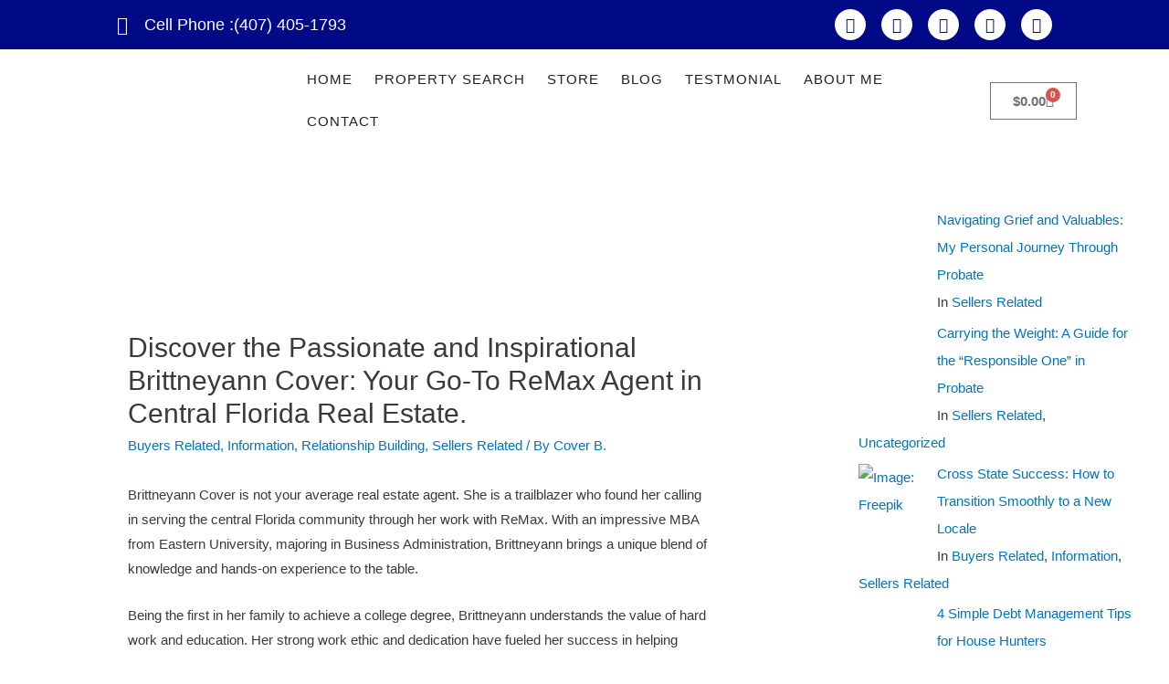

--- FILE ---
content_type: text/css
request_url: https://coverbrealtor.com/wp-content/uploads/elementor/css/post-8.css?ver=1762660017
body_size: 1558
content:
.elementor-8 .elementor-element.elementor-element-ad00dfb:not(.elementor-motion-effects-element-type-background), .elementor-8 .elementor-element.elementor-element-ad00dfb > .elementor-motion-effects-container > .elementor-motion-effects-layer{background-color:var( --e-global-color-ecd4789 );}.elementor-8 .elementor-element.elementor-element-ad00dfb > .elementor-container{max-width:1024px;}.elementor-8 .elementor-element.elementor-element-ad00dfb{transition:background 0.3s, border 0.3s, border-radius 0.3s, box-shadow 0.3s;margin-top:0px;margin-bottom:0px;padding:10px 0px 10px 0px;}.elementor-8 .elementor-element.elementor-element-ad00dfb > .elementor-background-overlay{transition:background 0.3s, border-radius 0.3s, opacity 0.3s;}.elementor-bc-flex-widget .elementor-8 .elementor-element.elementor-element-4d230b5.elementor-column .elementor-widget-wrap{align-items:center;}.elementor-8 .elementor-element.elementor-element-4d230b5.elementor-column.elementor-element[data-element_type="column"] > .elementor-widget-wrap.elementor-element-populated{align-content:center;align-items:center;}.elementor-8 .elementor-element.elementor-element-4d230b5 > .elementor-element-populated{margin:0px 0px 0px 0px;--e-column-margin-right:0px;--e-column-margin-left:0px;padding:0px 0px 0px 0px;}.elementor-widget-icon-list .elementor-icon-list-item:not(:last-child):after{border-color:var( --e-global-color-text );}.elementor-widget-icon-list .elementor-icon-list-icon i{color:var( --e-global-color-primary );}.elementor-widget-icon-list .elementor-icon-list-icon svg{fill:var( --e-global-color-primary );}.elementor-widget-icon-list .elementor-icon-list-item > .elementor-icon-list-text, .elementor-widget-icon-list .elementor-icon-list-item > a{font-family:var( --e-global-typography-text-font-family ), Sans-serif;font-weight:var( --e-global-typography-text-font-weight );}.elementor-widget-icon-list .elementor-icon-list-text{color:var( --e-global-color-secondary );}.elementor-8 .elementor-element.elementor-element-e0d5d1f .elementor-icon-list-icon i{color:#FFFFFF;transition:color 0.3s;}.elementor-8 .elementor-element.elementor-element-e0d5d1f .elementor-icon-list-icon svg{fill:#FFFFFF;transition:fill 0.3s;}.elementor-8 .elementor-element.elementor-element-e0d5d1f{--e-icon-list-icon-size:20px;--icon-vertical-offset:0px;}.elementor-8 .elementor-element.elementor-element-e0d5d1f .elementor-icon-list-item > .elementor-icon-list-text, .elementor-8 .elementor-element.elementor-element-e0d5d1f .elementor-icon-list-item > a{font-family:"Libre Baskerville", Sans-serif;font-size:18px;font-weight:400;}.elementor-8 .elementor-element.elementor-element-e0d5d1f .elementor-icon-list-text{color:#FFFFFF;transition:color 0.3s;}.elementor-bc-flex-widget .elementor-8 .elementor-element.elementor-element-8e41478.elementor-column .elementor-widget-wrap{align-items:center;}.elementor-8 .elementor-element.elementor-element-8e41478.elementor-column.elementor-element[data-element_type="column"] > .elementor-widget-wrap.elementor-element-populated{align-content:center;align-items:center;}.elementor-8 .elementor-element.elementor-element-4d5874e{--grid-template-columns:repeat(0, auto);--icon-size:17px;--grid-column-gap:13px;}.elementor-8 .elementor-element.elementor-element-4d5874e .elementor-widget-container{text-align:right;}.elementor-8 .elementor-element.elementor-element-4d5874e .elementor-social-icon{background-color:#FFFFFF;}.elementor-8 .elementor-element.elementor-element-4d5874e .elementor-social-icon i{color:var( --e-global-color-ecd4789 );}.elementor-8 .elementor-element.elementor-element-4d5874e .elementor-social-icon svg{fill:var( --e-global-color-ecd4789 );}.elementor-8 .elementor-element.elementor-element-4d5874e .elementor-social-icon:hover{background-color:var( --e-global-color-2d60e69 );}.elementor-8 .elementor-element.elementor-element-4d5874e .elementor-social-icon:hover i{color:#FFFFFF;}.elementor-8 .elementor-element.elementor-element-4d5874e .elementor-social-icon:hover svg{fill:#FFFFFF;}.elementor-8 .elementor-element.elementor-element-9320939 > .elementor-container > .elementor-column > .elementor-widget-wrap{align-content:center;align-items:center;}.elementor-8 .elementor-element.elementor-element-9320939:not(.elementor-motion-effects-element-type-background), .elementor-8 .elementor-element.elementor-element-9320939 > .elementor-motion-effects-container > .elementor-motion-effects-layer{background-color:#ffffff;}.elementor-8 .elementor-element.elementor-element-9320939{transition:background 0.3s, border 0.3s, border-radius 0.3s, box-shadow 0.3s;padding:0px 0px 0px 0px;}.elementor-8 .elementor-element.elementor-element-9320939 > .elementor-background-overlay{transition:background 0.3s, border-radius 0.3s, opacity 0.3s;}.elementor-widget-image .widget-image-caption{color:var( --e-global-color-text );font-family:var( --e-global-typography-text-font-family ), Sans-serif;font-weight:var( --e-global-typography-text-font-weight );}.elementor-8 .elementor-element.elementor-element-1bc86bc img{width:60%;max-width:100%;}.elementor-widget-nav-menu .elementor-nav-menu .elementor-item{font-family:var( --e-global-typography-primary-font-family ), Sans-serif;font-weight:var( --e-global-typography-primary-font-weight );}.elementor-widget-nav-menu .elementor-nav-menu--main .elementor-item{color:var( --e-global-color-text );fill:var( --e-global-color-text );}.elementor-widget-nav-menu .elementor-nav-menu--main .elementor-item:hover,
					.elementor-widget-nav-menu .elementor-nav-menu--main .elementor-item.elementor-item-active,
					.elementor-widget-nav-menu .elementor-nav-menu--main .elementor-item.highlighted,
					.elementor-widget-nav-menu .elementor-nav-menu--main .elementor-item:focus{color:var( --e-global-color-accent );fill:var( --e-global-color-accent );}.elementor-widget-nav-menu .elementor-nav-menu--main:not(.e--pointer-framed) .elementor-item:before,
					.elementor-widget-nav-menu .elementor-nav-menu--main:not(.e--pointer-framed) .elementor-item:after{background-color:var( --e-global-color-accent );}.elementor-widget-nav-menu .e--pointer-framed .elementor-item:before,
					.elementor-widget-nav-menu .e--pointer-framed .elementor-item:after{border-color:var( --e-global-color-accent );}.elementor-widget-nav-menu{--e-nav-menu-divider-color:var( --e-global-color-text );}.elementor-widget-nav-menu .elementor-nav-menu--dropdown .elementor-item, .elementor-widget-nav-menu .elementor-nav-menu--dropdown  .elementor-sub-item{font-family:var( --e-global-typography-accent-font-family ), Sans-serif;font-weight:var( --e-global-typography-accent-font-weight );}.elementor-8 .elementor-element.elementor-element-54f30b5 .elementor-menu-toggle{margin-left:auto;}.elementor-8 .elementor-element.elementor-element-54f30b5 .elementor-nav-menu .elementor-item{font-family:"Odor Mean Chey", Sans-serif;font-size:15px;font-weight:300;text-transform:uppercase;letter-spacing:1px;}.elementor-8 .elementor-element.elementor-element-54f30b5 .elementor-nav-menu--main .elementor-item{color:#212121;fill:#212121;padding-left:12px;padding-right:12px;}.elementor-8 .elementor-element.elementor-element-54f30b5 .elementor-nav-menu--main .elementor-item:hover,
					.elementor-8 .elementor-element.elementor-element-54f30b5 .elementor-nav-menu--main .elementor-item.elementor-item-active,
					.elementor-8 .elementor-element.elementor-element-54f30b5 .elementor-nav-menu--main .elementor-item.highlighted,
					.elementor-8 .elementor-element.elementor-element-54f30b5 .elementor-nav-menu--main .elementor-item:focus{color:#ff7f50;fill:#ff7f50;}.elementor-8 .elementor-element.elementor-element-54f30b5 .elementor-nav-menu--main:not(.e--pointer-framed) .elementor-item:before,
					.elementor-8 .elementor-element.elementor-element-54f30b5 .elementor-nav-menu--main:not(.e--pointer-framed) .elementor-item:after{background-color:#ff7f50;}.elementor-8 .elementor-element.elementor-element-54f30b5 .e--pointer-framed .elementor-item:before,
					.elementor-8 .elementor-element.elementor-element-54f30b5 .e--pointer-framed .elementor-item:after{border-color:#ff7f50;}.elementor-8 .elementor-element.elementor-element-54f30b5 .elementor-nav-menu--main .elementor-item.elementor-item-active{color:#f4511e;}.elementor-8 .elementor-element.elementor-element-54f30b5 .elementor-nav-menu--main:not(.e--pointer-framed) .elementor-item.elementor-item-active:before,
					.elementor-8 .elementor-element.elementor-element-54f30b5 .elementor-nav-menu--main:not(.e--pointer-framed) .elementor-item.elementor-item-active:after{background-color:rgba(20,20,20,0);}.elementor-8 .elementor-element.elementor-element-54f30b5 .e--pointer-framed .elementor-item.elementor-item-active:before,
					.elementor-8 .elementor-element.elementor-element-54f30b5 .e--pointer-framed .elementor-item.elementor-item-active:after{border-color:rgba(20,20,20,0);}.elementor-8 .elementor-element.elementor-element-54f30b5 .e--pointer-framed .elementor-item:before{border-width:1px;}.elementor-8 .elementor-element.elementor-element-54f30b5 .e--pointer-framed.e--animation-draw .elementor-item:before{border-width:0 0 1px 1px;}.elementor-8 .elementor-element.elementor-element-54f30b5 .e--pointer-framed.e--animation-draw .elementor-item:after{border-width:1px 1px 0 0;}.elementor-8 .elementor-element.elementor-element-54f30b5 .e--pointer-framed.e--animation-corners .elementor-item:before{border-width:1px 0 0 1px;}.elementor-8 .elementor-element.elementor-element-54f30b5 .e--pointer-framed.e--animation-corners .elementor-item:after{border-width:0 1px 1px 0;}.elementor-8 .elementor-element.elementor-element-54f30b5 .e--pointer-underline .elementor-item:after,
					 .elementor-8 .elementor-element.elementor-element-54f30b5 .e--pointer-overline .elementor-item:before,
					 .elementor-8 .elementor-element.elementor-element-54f30b5 .e--pointer-double-line .elementor-item:before,
					 .elementor-8 .elementor-element.elementor-element-54f30b5 .e--pointer-double-line .elementor-item:after{height:1px;}.elementor-8 .elementor-element.elementor-element-54f30b5{--e-nav-menu-horizontal-menu-item-margin:calc( 0px / 2 );--nav-menu-icon-size:26px;}.elementor-8 .elementor-element.elementor-element-54f30b5 .elementor-nav-menu--main:not(.elementor-nav-menu--layout-horizontal) .elementor-nav-menu > li:not(:last-child){margin-bottom:0px;}.elementor-8 .elementor-element.elementor-element-54f30b5 .elementor-nav-menu--dropdown a:hover,
					.elementor-8 .elementor-element.elementor-element-54f30b5 .elementor-nav-menu--dropdown a.elementor-item-active,
					.elementor-8 .elementor-element.elementor-element-54f30b5 .elementor-nav-menu--dropdown a.highlighted,
					.elementor-8 .elementor-element.elementor-element-54f30b5 .elementor-menu-toggle:hover{color:#000000;}.elementor-8 .elementor-element.elementor-element-54f30b5 .elementor-nav-menu--dropdown a:hover,
					.elementor-8 .elementor-element.elementor-element-54f30b5 .elementor-nav-menu--dropdown a.elementor-item-active,
					.elementor-8 .elementor-element.elementor-element-54f30b5 .elementor-nav-menu--dropdown a.highlighted{background-color:#FF7F50;}.elementor-8 .elementor-element.elementor-element-54f30b5 .elementor-nav-menu--dropdown a.elementor-item-active{color:#000000;background-color:#FFFFFF;}.elementor-widget-woocommerce-menu-cart .elementor-menu-cart__toggle .elementor-button{font-family:var( --e-global-typography-primary-font-family ), Sans-serif;font-weight:var( --e-global-typography-primary-font-weight );}.elementor-widget-woocommerce-menu-cart .elementor-menu-cart__product-name a{font-family:var( --e-global-typography-primary-font-family ), Sans-serif;font-weight:var( --e-global-typography-primary-font-weight );}.elementor-widget-woocommerce-menu-cart .elementor-menu-cart__product-price{font-family:var( --e-global-typography-primary-font-family ), Sans-serif;font-weight:var( --e-global-typography-primary-font-weight );}.elementor-widget-woocommerce-menu-cart .elementor-menu-cart__footer-buttons .elementor-button{font-family:var( --e-global-typography-primary-font-family ), Sans-serif;font-weight:var( --e-global-typography-primary-font-weight );}.elementor-widget-woocommerce-menu-cart .elementor-menu-cart__footer-buttons a.elementor-button--view-cart{font-family:var( --e-global-typography-primary-font-family ), Sans-serif;font-weight:var( --e-global-typography-primary-font-weight );}.elementor-widget-woocommerce-menu-cart .elementor-menu-cart__footer-buttons a.elementor-button--checkout{font-family:var( --e-global-typography-primary-font-family ), Sans-serif;font-weight:var( --e-global-typography-primary-font-weight );}.elementor-widget-woocommerce-menu-cart .woocommerce-mini-cart__empty-message{font-family:var( --e-global-typography-primary-font-family ), Sans-serif;font-weight:var( --e-global-typography-primary-font-weight );}.elementor-8 .elementor-element.elementor-element-1977766{--main-alignment:left;--divider-style:solid;--subtotal-divider-style:solid;--elementor-remove-from-cart-button:none;--remove-from-cart-button:block;--cart-border-style:none;--cart-footer-layout:1fr 1fr;--products-max-height-sidecart:calc(100vh - 240px);--products-max-height-minicart:calc(100vh - 385px);}.elementor-8 .elementor-element.elementor-element-1977766 .widget_shopping_cart_content{--subtotal-divider-left-width:0;--subtotal-divider-right-width:0;}@media(min-width:768px){.elementor-8 .elementor-element.elementor-element-1ea082d{width:21.38%;}.elementor-8 .elementor-element.elementor-element-e9c5aef{width:66.707%;}.elementor-8 .elementor-element.elementor-element-679c62e{width:11.153%;}}@media(max-width:1024px) and (min-width:768px){.elementor-8 .elementor-element.elementor-element-4d230b5{width:50%;}.elementor-8 .elementor-element.elementor-element-8e41478{width:40%;}.elementor-8 .elementor-element.elementor-element-1ea082d{width:25%;}.elementor-8 .elementor-element.elementor-element-e9c5aef{width:75%;}}@media(max-width:1024px){.elementor-8 .elementor-element.elementor-element-ad00dfb{padding:10px 21px 10px 20px;}.elementor-8 .elementor-element.elementor-element-e0d5d1f .elementor-icon-list-item > .elementor-icon-list-text, .elementor-8 .elementor-element.elementor-element-e0d5d1f .elementor-icon-list-item > a{font-size:14px;}.elementor-8 .elementor-element.elementor-element-54f30b5 > .elementor-widget-container{margin:0px 0px 0px 0px;padding:0px 0px 0px 0px;}.elementor-8 .elementor-element.elementor-element-54f30b5 .elementor-nav-menu .elementor-item{font-size:12px;}.elementor-8 .elementor-element.elementor-element-54f30b5 .elementor-nav-menu--main .elementor-item{padding-left:9px;padding-right:9px;padding-top:0px;padding-bottom:0px;}.elementor-8 .elementor-element.elementor-element-54f30b5{--e-nav-menu-horizontal-menu-item-margin:calc( 0px / 2 );}.elementor-8 .elementor-element.elementor-element-54f30b5 .elementor-nav-menu--main:not(.elementor-nav-menu--layout-horizontal) .elementor-nav-menu > li:not(:last-child){margin-bottom:0px;}}@media(max-width:767px){.elementor-8 .elementor-element.elementor-element-e0d5d1f .elementor-icon-list-item > .elementor-icon-list-text, .elementor-8 .elementor-element.elementor-element-e0d5d1f .elementor-icon-list-item > a{font-size:14px;}.elementor-8 .elementor-element.elementor-element-8e41478 > .elementor-element-populated{margin:10px 0px 0px 0px;--e-column-margin-right:0px;--e-column-margin-left:0px;}.elementor-8 .elementor-element.elementor-element-4d5874e .elementor-widget-container{text-align:center;}.elementor-8 .elementor-element.elementor-element-4d5874e{--icon-size:13px;}.elementor-8 .elementor-element.elementor-element-9320939{padding:5px 5px 5px 05px;}.elementor-8 .elementor-element.elementor-element-1ea082d{width:49%;}.elementor-8 .elementor-element.elementor-element-1bc86bc{width:auto;max-width:auto;text-align:left;}.elementor-8 .elementor-element.elementor-element-1bc86bc img{width:50%;max-width:100%;}.elementor-8 .elementor-element.elementor-element-e9c5aef{width:20%;}.elementor-8 .elementor-element.elementor-element-679c62e{width:30%;}.elementor-8 .elementor-element.elementor-element-1977766{width:var( --container-widget-width, 86px );max-width:86px;--container-widget-width:86px;--container-widget-flex-grow:0;}}

--- FILE ---
content_type: text/css
request_url: https://coverbrealtor.com/wp-content/uploads/elementor/css/post-50.css?ver=1762660017
body_size: 619
content:
.elementor-50 .elementor-element.elementor-element-4e58621:not(.elementor-motion-effects-element-type-background), .elementor-50 .elementor-element.elementor-element-4e58621 > .elementor-motion-effects-container > .elementor-motion-effects-layer{background-color:var( --e-global-color-ecd4789 );}.elementor-50 .elementor-element.elementor-element-4e58621{transition:background 0.3s, border 0.3s, border-radius 0.3s, box-shadow 0.3s;}.elementor-50 .elementor-element.elementor-element-4e58621 > .elementor-background-overlay{transition:background 0.3s, border-radius 0.3s, opacity 0.3s;}.elementor-50 .elementor-element.elementor-element-651a204{--spacer-size:30px;}.elementor-widget-button .elementor-button{background-color:var( --e-global-color-accent );font-family:var( --e-global-typography-accent-font-family ), Sans-serif;font-weight:var( --e-global-typography-accent-font-weight );}.elementor-50 .elementor-element.elementor-element-c0bf522 .elementor-button{background-color:var( --e-global-color-2d60e69 );border-style:solid;border-width:1px 1px 1px 1px;border-color:var( --e-global-color-2d60e69 );}.elementor-50 .elementor-element.elementor-element-c0bf522 .elementor-button:hover, .elementor-50 .elementor-element.elementor-element-c0bf522 .elementor-button:focus{background-color:#02010100;color:var( --e-global-color-2d60e69 );}.elementor-50 .elementor-element.elementor-element-c0bf522 .elementor-button-content-wrapper{flex-direction:row-reverse;}.elementor-50 .elementor-element.elementor-element-c0bf522 .elementor-button .elementor-button-content-wrapper{gap:35px;}.elementor-50 .elementor-element.elementor-element-c0bf522 .elementor-button:hover svg, .elementor-50 .elementor-element.elementor-element-c0bf522 .elementor-button:focus svg{fill:var( --e-global-color-2d60e69 );}.elementor-50 .elementor-element.elementor-element-674ac6d{--spacer-size:30px;}.elementor-50 .elementor-element.elementor-element-3771ce0{padding:0px 0px 30px 0px;}.elementor-bc-flex-widget .elementor-50 .elementor-element.elementor-element-c4de06e.elementor-column .elementor-widget-wrap{align-items:center;}.elementor-50 .elementor-element.elementor-element-c4de06e.elementor-column.elementor-element[data-element_type="column"] > .elementor-widget-wrap.elementor-element-populated{align-content:center;align-items:center;}.elementor-50 .elementor-element.elementor-element-f84aeff{--grid-template-columns:repeat(0, auto);--icon-size:25px;--grid-column-gap:2px;}.elementor-50 .elementor-element.elementor-element-f84aeff .elementor-widget-container{text-align:left;}.elementor-50 .elementor-element.elementor-element-f84aeff .elementor-social-icon{background-color:#FFFFFF;}.elementor-50 .elementor-element.elementor-element-f84aeff .elementor-social-icon i{color:var( --e-global-color-54cc9d7 );}.elementor-50 .elementor-element.elementor-element-f84aeff .elementor-social-icon svg{fill:var( --e-global-color-54cc9d7 );}.elementor-50 .elementor-element.elementor-element-f84aeff .elementor-social-icon:hover{background-color:var( --e-global-color-2d60e69 );}.elementor-50 .elementor-element.elementor-element-f84aeff .elementor-social-icon:hover i{color:#FFFFFF;}.elementor-50 .elementor-element.elementor-element-f84aeff .elementor-social-icon:hover svg{fill:#FFFFFF;}.elementor-widget-theme-site-logo .widget-image-caption{color:var( --e-global-color-text );font-family:var( --e-global-typography-text-font-family ), Sans-serif;font-weight:var( --e-global-typography-text-font-weight );}.elementor-widget-heading .elementor-heading-title{font-family:var( --e-global-typography-primary-font-family ), Sans-serif;font-weight:var( --e-global-typography-primary-font-weight );color:var( --e-global-color-primary );}.elementor-50 .elementor-element.elementor-element-f41e80c{text-align:center;}.elementor-50 .elementor-element.elementor-element-f41e80c .elementor-heading-title{font-family:"Libre Baskerville", Sans-serif;font-size:21px;font-weight:400;color:var( --e-global-color-54cc9d7 );}.elementor-50 .elementor-element.elementor-element-a96f472{text-align:center;}.elementor-50 .elementor-element.elementor-element-a96f472 .elementor-heading-title{font-family:"Libre Baskerville", Sans-serif;font-size:21px;font-weight:400;line-height:30px;color:var( --e-global-color-54cc9d7 );}.elementor-bc-flex-widget .elementor-50 .elementor-element.elementor-element-12441bc.elementor-column .elementor-widget-wrap{align-items:center;}.elementor-50 .elementor-element.elementor-element-12441bc.elementor-column.elementor-element[data-element_type="column"] > .elementor-widget-wrap.elementor-element-populated{align-content:center;align-items:center;}.elementor-widget-image .widget-image-caption{color:var( --e-global-color-text );font-family:var( --e-global-typography-text-font-family ), Sans-serif;font-weight:var( --e-global-typography-text-font-weight );}.elementor-50 .elementor-element.elementor-element-e605e27{text-align:left;}.elementor-50 .elementor-element.elementor-element-e605e27 img{width:100%;}.elementor-50 .elementor-element.elementor-element-c635efc:not(.elementor-motion-effects-element-type-background), .elementor-50 .elementor-element.elementor-element-c635efc > .elementor-motion-effects-container > .elementor-motion-effects-layer{background-color:var( --e-global-color-ecd4789 );}.elementor-50 .elementor-element.elementor-element-c635efc > .elementor-container{max-width:1024px;}.elementor-50 .elementor-element.elementor-element-c635efc{transition:background 0.3s, border 0.3s, border-radius 0.3s, box-shadow 0.3s;padding:20px 0px 10px 0px;}.elementor-50 .elementor-element.elementor-element-c635efc > .elementor-background-overlay{transition:background 0.3s, border-radius 0.3s, opacity 0.3s;}.elementor-bc-flex-widget .elementor-50 .elementor-element.elementor-element-953703b.elementor-column .elementor-widget-wrap{align-items:center;}.elementor-50 .elementor-element.elementor-element-953703b.elementor-column.elementor-element[data-element_type="column"] > .elementor-widget-wrap.elementor-element-populated{align-content:center;align-items:center;}.elementor-widget-theme-site-title .elementor-heading-title{font-family:var( --e-global-typography-primary-font-family ), Sans-serif;font-weight:var( --e-global-typography-primary-font-weight );color:var( --e-global-color-primary );}.elementor-50 .elementor-element.elementor-element-0c46d81 .elementor-heading-title{font-family:"Libre Baskerville", Sans-serif;font-size:21px;font-weight:600;color:#FFFFFF;}.elementor-bc-flex-widget .elementor-50 .elementor-element.elementor-element-042fe0a.elementor-column .elementor-widget-wrap{align-items:center;}.elementor-50 .elementor-element.elementor-element-042fe0a.elementor-column.elementor-element[data-element_type="column"] > .elementor-widget-wrap.elementor-element-populated{align-content:center;align-items:center;}.elementor-50 .elementor-element.elementor-element-9192483{text-align:center;}.elementor-50 .elementor-element.elementor-element-9192483 .elementor-heading-title{font-family:"Helvetica", Sans-serif;font-weight:300;line-height:21px;color:#FFFFFF;}@media(max-width:767px){.elementor-50 .elementor-element.elementor-element-f84aeff .elementor-widget-container{text-align:center;}.elementor-50 .elementor-element.elementor-element-f41e80c .elementor-heading-title{font-size:17px;}.elementor-50 .elementor-element.elementor-element-a96f472 .elementor-heading-title{font-size:17px;}.elementor-50 .elementor-element.elementor-element-e605e27{text-align:center;}.elementor-50 .elementor-element.elementor-element-0c46d81{text-align:center;}}@media(min-width:768px){.elementor-50 .elementor-element.elementor-element-c4de06e{width:25%;}.elementor-50 .elementor-element.elementor-element-b0fc46c{width:49.332%;}.elementor-50 .elementor-element.elementor-element-12441bc{width:25.001%;}.elementor-50 .elementor-element.elementor-element-953703b{width:50.038%;}.elementor-50 .elementor-element.elementor-element-042fe0a{width:49.962%;}}

--- FILE ---
content_type: text/css
request_url: https://coverbrealtor.com/wp-content/uploads/elementor/css/post-479.css?ver=1610544882
body_size: 738
content:
.elementor-479 .elementor-element.elementor-element-4813350:not(.elementor-motion-effects-element-type-background), .elementor-479 .elementor-element.elementor-element-4813350 > .elementor-motion-effects-container > .elementor-motion-effects-layer{background-color:var( --e-global-color-eea0409 );}.elementor-479 .elementor-element.elementor-element-4813350{box-shadow:0px 0px 10px 0px rgba(0,0,0,0.5);transition:background 0.3s, border 0.3s, border-radius 0.3s, box-shadow 0.3s;margin-top:0px;margin-bottom:10px;}.elementor-479 .elementor-element.elementor-element-4813350 > .elementor-background-overlay{transition:background 0.3s, border-radius 0.3s, opacity 0.3s;}.elementor-479 .elementor-element.elementor-element-29d4dae > .elementor-element-populated{padding:0px 0px 0px 0px;}.elementor-widget-theme-post-featured-image .widget-image-caption{color:var( --e-global-color-text );font-family:var( --e-global-typography-text-font-family ), Sans-serif;font-weight:var( --e-global-typography-text-font-weight );}.elementor-479 .elementor-element.elementor-element-f6ce019 > .elementor-widget-container{padding:0px 0px 0px 0px;}.elementor-479 .elementor-element.elementor-element-f6ce019 img{width:100%;}.elementor-bc-flex-widget .elementor-479 .elementor-element.elementor-element-b753429.elementor-column .elementor-widget-wrap{align-items:center;}.elementor-479 .elementor-element.elementor-element-b753429.elementor-column.elementor-element[data-element_type="column"] > .elementor-widget-wrap.elementor-element-populated{align-content:center;align-items:center;}.elementor-479 .elementor-element.elementor-element-b753429 > .elementor-element-populated{padding:20px 20px 20px 20px;}.elementor-widget-theme-post-title .elementor-heading-title{font-family:var( --e-global-typography-primary-font-family ), Sans-serif;font-weight:var( --e-global-typography-primary-font-weight );color:var( --e-global-color-primary );}.elementor-479 .elementor-element.elementor-element-a161e3b .elementor-heading-title{font-family:"Libre Baskerville", Sans-serif;font-size:20px;font-weight:600;text-transform:capitalize;color:var( --e-global-color-ecd4789 );}.elementor-widget-post-info .elementor-icon-list-item:not(:last-child):after{border-color:var( --e-global-color-text );}.elementor-widget-post-info .elementor-icon-list-icon i{color:var( --e-global-color-primary );}.elementor-widget-post-info .elementor-icon-list-icon svg{fill:var( --e-global-color-primary );}.elementor-widget-post-info .elementor-icon-list-text, .elementor-widget-post-info .elementor-icon-list-text a{color:var( --e-global-color-secondary );}.elementor-widget-post-info .elementor-icon-list-item{font-family:var( --e-global-typography-text-font-family ), Sans-serif;font-weight:var( --e-global-typography-text-font-weight );}.elementor-479 .elementor-element.elementor-element-b73cb14 .elementor-icon-list-icon i{color:var( --e-global-color-2d60e69 );font-size:14px;}.elementor-479 .elementor-element.elementor-element-b73cb14 .elementor-icon-list-icon svg{fill:var( --e-global-color-2d60e69 );--e-icon-list-icon-size:14px;}.elementor-479 .elementor-element.elementor-element-b73cb14 .elementor-icon-list-icon{width:14px;}.elementor-479 .elementor-element.elementor-element-b73cb14 .elementor-icon-list-text, .elementor-479 .elementor-element.elementor-element-b73cb14 .elementor-icon-list-text a{color:var( --e-global-color-54cc9d7 );}.elementor-widget-text-editor{font-family:var( --e-global-typography-text-font-family ), Sans-serif;font-weight:var( --e-global-typography-text-font-weight );color:var( --e-global-color-text );}.elementor-widget-text-editor.elementor-drop-cap-view-stacked .elementor-drop-cap{background-color:var( --e-global-color-primary );}.elementor-widget-text-editor.elementor-drop-cap-view-framed .elementor-drop-cap, .elementor-widget-text-editor.elementor-drop-cap-view-default .elementor-drop-cap{color:var( --e-global-color-primary );border-color:var( --e-global-color-primary );}.elementor-479 .elementor-element.elementor-element-cd25c65{color:var( --e-global-color-54cc9d7 );}.elementor-widget-icon-list .elementor-icon-list-item:not(:last-child):after{border-color:var( --e-global-color-text );}.elementor-widget-icon-list .elementor-icon-list-icon i{color:var( --e-global-color-primary );}.elementor-widget-icon-list .elementor-icon-list-icon svg{fill:var( --e-global-color-primary );}.elementor-widget-icon-list .elementor-icon-list-item > .elementor-icon-list-text, .elementor-widget-icon-list .elementor-icon-list-item > a{font-family:var( --e-global-typography-text-font-family ), Sans-serif;font-weight:var( --e-global-typography-text-font-weight );}.elementor-widget-icon-list .elementor-icon-list-text{color:var( --e-global-color-secondary );}.elementor-479 .elementor-element.elementor-element-8d74731 .elementor-icon-list-icon i{color:var( --e-global-color-2d60e69 );transition:color 0.3s;}.elementor-479 .elementor-element.elementor-element-8d74731 .elementor-icon-list-icon svg{fill:var( --e-global-color-2d60e69 );transition:fill 0.3s;}.elementor-479 .elementor-element.elementor-element-8d74731{--e-icon-list-icon-size:14px;--icon-vertical-offset:0px;}.elementor-479 .elementor-element.elementor-element-8d74731 .elementor-icon-list-text{color:var( --e-global-color-ecd4789 );transition:color 0.3s;}.elementor-widget-theme-post-excerpt .elementor-widget-container{color:var( --e-global-color-text );font-family:var( --e-global-typography-text-font-family ), Sans-serif;font-weight:var( --e-global-typography-text-font-weight );}.elementor-479 .elementor-element.elementor-element-7a00089:not(.elementor-motion-effects-element-type-background) > .elementor-widget-wrap, .elementor-479 .elementor-element.elementor-element-7a00089 > .elementor-widget-wrap > .elementor-motion-effects-container > .elementor-motion-effects-layer{background-color:var( --e-global-color-ecd4789 );}.elementor-bc-flex-widget .elementor-479 .elementor-element.elementor-element-7a00089.elementor-column .elementor-widget-wrap{align-items:center;}.elementor-479 .elementor-element.elementor-element-7a00089.elementor-column.elementor-element[data-element_type="column"] > .elementor-widget-wrap.elementor-element-populated{align-content:center;align-items:center;}.elementor-479 .elementor-element.elementor-element-7a00089 > .elementor-element-populated{transition:background 0.3s, border 0.3s, border-radius 0.3s, box-shadow 0.3s;padding:20px 20px 20px 20px;}.elementor-479 .elementor-element.elementor-element-7a00089 > .elementor-element-populated > .elementor-background-overlay{transition:background 0.3s, border-radius 0.3s, opacity 0.3s;}.elementor-widget-heading .elementor-heading-title{font-family:var( --e-global-typography-primary-font-family ), Sans-serif;font-weight:var( --e-global-typography-primary-font-weight );color:var( --e-global-color-primary );}.elementor-479 .elementor-element.elementor-element-2d1c350 .elementor-heading-title{font-family:"Helvetica", Sans-serif;font-weight:600;text-transform:uppercase;color:var( --e-global-color-eea0409 );}.elementor-479 .elementor-element.elementor-element-3819fcd .elementor-icon-list-icon{width:14px;}.elementor-479 .elementor-element.elementor-element-3819fcd .elementor-icon-list-icon i{font-size:14px;}.elementor-479 .elementor-element.elementor-element-3819fcd .elementor-icon-list-icon svg{--e-icon-list-icon-size:14px;}.elementor-479 .elementor-element.elementor-element-3819fcd .elementor-icon-list-text, .elementor-479 .elementor-element.elementor-element-3819fcd .elementor-icon-list-text a{color:var( --e-global-color-2d60e69 );}.elementor-479 .elementor-element.elementor-element-3819fcd .elementor-icon-list-item{font-family:"Libre Baskerville", Sans-serif;font-size:20px;font-weight:600;text-transform:uppercase;}.elementor-widget-button .elementor-button{background-color:var( --e-global-color-accent );font-family:var( --e-global-typography-accent-font-family ), Sans-serif;font-weight:var( --e-global-typography-accent-font-weight );}.elementor-479 .elementor-element.elementor-element-7cc818d .elementor-button{background-color:var( --e-global-color-54cc9d7 );font-family:"Libre Baskerville", Sans-serif;font-weight:500;border-style:solid;border-width:1px 1px 1px 1px;border-radius:0px 0px 0px 0px;}.elementor-479 .elementor-element.elementor-element-8b5f3ba .elementor-button{background-color:var( --e-global-color-2d60e69 );font-family:"Libre Baskerville", Sans-serif;font-weight:500;border-style:solid;border-width:1px 1px 1px 1px;border-radius:0px 0px 0px 0px;}@media(max-width:767px){.elementor-479 .elementor-element.elementor-element-b753429 > .elementor-element-populated{padding:40px 10px 0px 10px;}.elementor-479 .elementor-element.elementor-element-cd25c65{text-align:left;}}@media(min-width:768px){.elementor-479 .elementor-element.elementor-element-29d4dae{width:22.012%;}.elementor-479 .elementor-element.elementor-element-b753429{width:53.02%;}.elementor-479 .elementor-element.elementor-element-7a00089{width:24.634%;}}